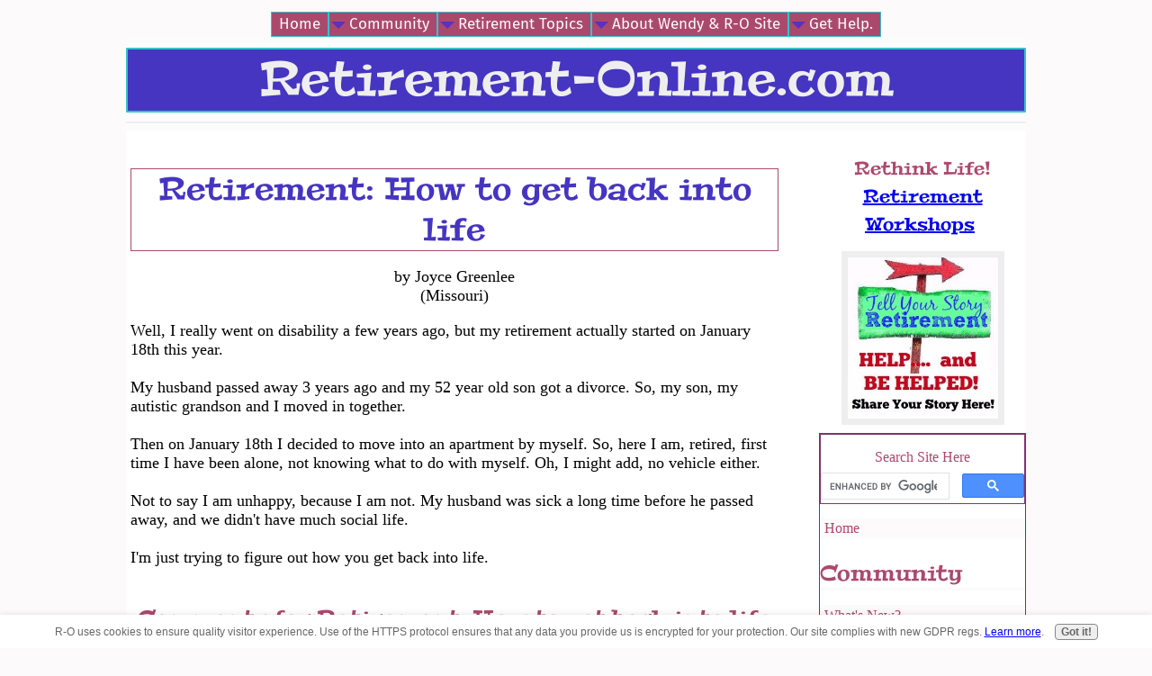

--- FILE ---
content_type: text/html; charset=UTF-8
request_url: https://www.retirement-online.com/retirement-how-to-get-back-into-life.html
body_size: 7379
content:
<!DOCTYPE HTML>
<html xmlns:og="http://opengraphprotocol.org/schema/" xmlns:fb="http://www.facebook.com/2008/fbml">
<head><meta http-equiv="content-type" content="text/html; charset=UTF-8"><title>Retirement: How to get back into life</title><meta name="description" content="Well, I really went on disability a few years ago, but my retirement actually started on January 18th this year.   My husband passed away 3 years ago and"><meta id="viewport" name="viewport" content="width=device-width, initial-scale=1">
<link href="/A.sd,,_support-files,,_style.css+fonts,,_arsenal,,_400.css+fonts,,_fira-sans,,_400.css+fonts,,_peralta,,_400.css+fonts,,_arsenal,,_400-italic.css+fonts,,_arsenal,,_700-italic.css+fonts,,_arsenal,,_700.css+fonts,,_fira-sans,,_400-italic.css+fonts,,_fira-sans,,_700-italic.css+fonts,,_fira-sans,,_700.css,Mcc.f_WbeN6gGj.css.pagespeed.cf.KWDSoD3Uk-.css" rel="stylesheet" type="text/css"/>
<!-- start: tool_blocks.sbi_html_head -->
<!-- Global site tag (gtag.js) - Google Analytics -->
<script async src="https://www.googletagmanager.com/gtag/js?id=G-6XWPW0QZCD"></script>
<script>window.dataLayer=window.dataLayer||[];function gtag(){dataLayer.push(arguments);}gtag('js',new Date());gtag('config','G-6XWPW0QZCD');</script>
<link rel="alternate" type="application/rss+xml" title="RSS" href="https://www.retirement-online.com/senior-community.xml">
<meta property="fb:app_id" content="311319135590361"/>
<meta property="fb:admins" content="311319135590361"/>
<!-- SD -->
<script>var https_page=0</script>
<script src="//www.retirement-online.com/sd/support-files/gdprcookie.js.pagespeed.jm.XazmHBY8Xl.js" async defer></script><!-- end: tool_blocks.sbi_html_head -->
<script type="application/ld+json" id="ld-breadcrumb-003B49D6-E9E6-11F0-A809-1254C8770E8F">
        {
          "@context": "https://schema.org",
          "@type": "BreadcrumbList",
          "itemListElement": [{
                "@type": "ListItem",
                "position":1,
                "name": "Home",
                "item": "https://www.retirement-online.com/"
            },{
                "@type": "ListItem",
                "position":2,
                "name": "Great Retirement Advice",
                "item": "https://www.retirement-online.com/great-retirement-advice2.html"
            },{
                "@type": "ListItem",
                "position":3,
                "name": "Retirement: How to get back into life"
            }]
        }
    </script>
<link rel="shortcut icon" type="image/vnd.microsoft.icon" href="https://www.retirement-online.com/favicon.ico">
<link rel="canonical" href="https://www.retirement-online.com/retirement-how-to-get-back-into-life.html"/>
<meta property="og:site_name" content="www.retirement-online.com"/>
<meta property="og:title" content="Retirement: How to get back into life"/>
<meta property="og:description" content="Well, I really went on disability a few years ago, but my retirement actually started on January 18th this year. My husband passed away 3 years ago and"/>
<meta property="og:type" content="article"/>
<meta property="og:url" content="https://www.retirement-online.com/retirement-how-to-get-back-into-life.html"/>
<meta property="og:image" content="https://www.retirement-online.com/retirement-advice-fb.jpg"/>
<meta property="fb:app_id" content="311319135590361"/>
<meta property="fb:admins" content="311319135590361"/>
<style>.fb-button{margin-bottom:10px}</style><script>function MM_swapImgRestore(){var i,x,a=document.MM_sr;for(i=0;a&&i<a.length&&(x=a[i])&&x.oSrc;i++)x.src=x.oSrc;}function MM_preloadImages(){var d=document;if(d.images){if(!d.MM_p)d.MM_p=new Array();var i,j=d.MM_p.length,a=MM_preloadImages.arguments;for(i=0;i<a.length;i++)if(a[i].indexOf("#")!=0){d.MM_p[j]=new Image;d.MM_p[j++].src=a[i];}}}function MM_swapImage(){var i,j=0,x,a=MM_swapImage.arguments;document.MM_sr=new Array;for(i=0;i<(a.length-2);i+=3)if((x=MM_findObj(a[i]))!=null){document.MM_sr[j++]=x;if(!x.oSrc)x.oSrc=x.src;x.src=a[i+2];}}function MM_openBrWindow(theURL,winName,features){window.open(theURL,winName,features);}function MM_findObj(n,d){var p,i,x;if(!d)d=document;if((p=n.indexOf("?"))>0&&parent.frames.length){d=parent.frames[n.substring(p+1)].document;n=n.substring(0,p);}if(!(x=d[n])&&d.all)x=d.all[n];for(i=0;!x&&i<d.forms.length;i++)x=d.forms[i][n];for(i=0;!x&&d.layers&&i<d.layers.length;i++)x=MM_findObj(n,d.layers[i].document);if(!x&&d.getElementById)x=d.getElementById(n);return x;}</script>
<script>function MM_displayStatusMsg(msgStr){status=msgStr;document.MM_returnValue=true;}</script>
<!-- start: shared_blocks.18651024#end-of-head -->
<!-- Google tag (gtag.js) --><!-- Replaced by GA Connected Service -->
<!-- end: shared_blocks.18651024#end-of-head -->
<style>table#comments{max-width:100%!important}</style>
<script>var FIX=FIX||{};</script>
</head>
<body class="responsive">
<div id="PageWrapper" class="modern">
<div id="HeaderWrapper">
<div id="Header">
<div class="Liner">
<div class="WebsiteName">
<a href="/">Retirement-Online.com</a>
</div><div class="Tagline"> </div>
<!-- start: shared_blocks.18650920#top-of-header -->
<!-- start: tool_blocks.navbar.horizontal.center --><div class="ResponsiveNavWrapper">
<div class="ResponsiveNavButton"><span>Menu</span></div><div class="HorizontalNavBarCenter HorizontalNavBar HorizontalNavBarCSS ResponsiveNav"><ul class="root"><li class="li1"><a href="/">Home</a></li><li class="li1 submenu"><span class="navheader">Community</span><ul><li class="li2"><a href="/retirement-community-blog.html">What's New?</a></li><li class="li2"><a href="/retirement-advice-from-retirees.html">Experiences/Feedback</a></li><li class="li2"><a href="/retiree-blogs.html">Bloggers/Contributors</a></li></ul></li><li class="li1 submenu"><span class="navheader">Retirement Topics</span><ul><li class="li2"><a href="/sharing-christmas-memories.html">Christmas Fun!</a></li><li class="li2"><a href="/emotional-social-life.html">Emotional/Social Life</a></li><li class="li2"><a href="/health-aging-energy.html">Health, Aging, and Energy</a></li><li class="li2"><a href="/retirement-activities.html">Keeping Busy</a></li><li class="li2"><a href="/best-retirement-locations.html">Location, Location</a></li><li class="li2"><a href="/retirement-money-scammers.html">Money</a></li><li class="li2"><a href="/senior-pen-pals.html">Senior Pen Pals</a></li><li class="li2"><a href="/work-optional-purpose-giving_back.html">Work-Optional, Purpose, Giving Back</a></li></ul></li><li class="li1 submenu"><span class="navheader">About Wendy & R-O Site</span><ul><li class="li2 submenu"><span class="navheader">About Retirement-Online</span><ul><li class="li3 submenu"><span class="navheader">About Wendy</span><ul><li class="li4"><a href="/contact-wendy.html">Contact Wendy</a></li><li class="li4"><a href="/about-me.html">About Wendy, Retirement Coach</a></li><li class="li4"><a href="/retirement-blog.html">Wendy's Blog</a></li></ul></li><li class="li3"><a href="/about-website.html">About R-O Website</a></li><li class="li3"><a href="/site-map.html">Retirement Site Map</a></li><li class="li3"><a href="/testimonials.html">Testimonials</a></li><li class="li3"><a href="/retirement-online-faq.html">FAQ</a></li></ul></li></ul></li><li class="li1 submenu"><span class="navheader">Get Help.</span><ul><li class="li2"><a href="/retirement-coach.html">Wendy, Retirement Coach</a></li><li class="li2"><a href="/retirement-courses.html">Retirement Workshops</a></li><li class="li2"><a href="/self-help-books-retirement.html">Downloads: Books</a></li><li class="li2"><a href="/retirement-survey.html">Ret Survey</a></li></ul></li></ul></div></div>
<!-- end: tool_blocks.navbar.horizontal.center -->
<!-- end: shared_blocks.18650920#top-of-header -->
<!-- start: shared_blocks.18650845#bottom-of-header -->
<div class="" style="border-color: #eeeeee; border-width: 1px 1px 1px 1px; border-style: solid; background-color: #fcfafa; box-sizing: border-box"></div>
<!-- end: shared_blocks.18650845#bottom-of-header -->
</div><!-- end Liner -->
</div><!-- end Header -->
</div><!-- end HeaderWrapper -->
<div id="ColumnsWrapper">
<div id="ContentWrapper">
<div id="ContentColumn">
<div class="Liner">
<!-- start: shared_blocks.18650804#above-h1 -->
<div class="" style="background-color: #ffffff; box-sizing: border-box"></div>
<!-- end: shared_blocks.18650804#above-h1 -->
<!--  -->
<style>.errFld{padding:3px}.errFldOn{padding:0;border:3px solid red}.errMsg{font-weight:bold;color:red;visibility:hidden}.errMsgOn{visibility:visible}#edit textarea{border:1px solid #000}.editTitle{font-size:22px;font-weight:bold;text-align:center}#preview .editTitle{margin-top:0}.editName,.editCountry{text-align:center}.editName,.editCountry,.editBody{}.editBody{text-align:left}#preview{margin-left:auto;margin-right:auto}.GadSense{float:left;vertical-align:top;padding:0 8px 8px 0;margin:0 8px 0 0}.gLinkUnitTop{width:466px;margin:12px auto}.gLinkUnitBot{width:120px;float:right;margin:4px 0 24px 36px}</style>
<div id="submission_32840981" style="border:0px solid black;padding:5px;">
<h1 style="text-align:center;">Retirement: How to get back into life</h1>
<p style="text-align:center;">
by Joyce Greenlee
<br>(Missouri)
</p>
<p>
Well, I really went on disability a few years ago, but my retirement actually started on January 18th this year. <br><br>My husband passed away 3 years ago and my 52 year old son got a divorce. So, my son, my autistic grandson and I moved in together. <br><br>Then on January 18th I decided to move into an apartment by myself. So, here I am, retired, first time I have been alone, not knowing what to do with myself. Oh, I might add, no vehicle either. <br><br>Not to say I am unhappy, because I am not. My husband was sick a long time before he passed away, and we didn't have much social life. <br><br>I'm just trying to figure out how you get back into life.
</p>
</div>
<table id="comments" style="width:100%; max-width:450px;" border="0" cellpadding="4" cellspacing="0">
<tr>
<td>
<h3 style="text-align:center;">
Comments for Retirement: How to get back into life<br>
<!-- Retirement: How to get back into life -->
</h3>
<p style="text-align:center">
<a href="https://www.retirement-online.com/retirement-how-to-get-back-into-life-comment-form.html">Click here to add your own comments</a>
</p>
</td>
</tr>
<tr>
<td style="text-align:center;">
<div id="32841117">
<div id="comment_32841117">
<table style="width:100%; padding:4px;">
<tr>
<td valign="top" style="width:25%;text-align:left;" class="date">
</td>
<td valign="top" style="text-align:left;">
<strong>Get back into life</strong>
<br>
<!-- Elizabeth/Spokane -->
<span class="author" style="text-align:left;"><strong>by: Elizabeth/Spokane </strong></span>
<br>
<br><span class="subBodyText">
Hello there. I have been retired since 2011. <br><br>I rejoined a spiritual center and began volunteering with the nursery children. That was one way. I looked into online classes of things that caught my interest. I really enjoy listening to podcasts that give a different perspective than the mainstream tv news outlet. <br><br>After 20 years since I have had a real relationship, I am putting myself out there to see if I can find someone with whom I could love and be loved by - just a little, not full out yet. <br><br>Just last week I listened to a free course about Qigong and signed up. It is a great exercise program that combines physical with spiritual practice. <br><br>Go for it - you are free to do whatever.</span>
</td>
</tr>
</table>
<hr>
</div>
</div>
</td>
</tr>
<tr>
<td style="text-align:center;">
<div id="32841113">
<div id="comment_32841113">
<table style="width:100%; padding:4px;">
<tr>
<td valign="top" style="width:25%;text-align:left;" class="date">
</td>
<td valign="top" style="text-align:left;">
<strong>Senior Center - Volunteer - Take Classes </strong>
<br>
<!-- Michael - Warm and Sunny Venice Florida -->
<span class="author" style="text-align:left;"><strong>by: Michael - Warm and Sunny Venice Florida </strong></span>
<br>
<br><span class="subBodyText">
Joyce - your story reminded me of when I was out on my own for the first time after college. I had a new job in a new town and knew no one. I became friends with people my age in the area and volunteered for a crisis intervention hotline. <br><br>Start by figuring out how you will get around. Are you dependent on your son for transit or is there a bus line near you? Can you buy your own car? <br><br>Next, find out if there is a local senior center in your area. Many offer activities that will help you broaden your horizons and give you a chance to meet new people. <br><br>Volunteer. Your local library, church, soup kitchen, etc. And, most of all, try to find something that will get you out of the house a few days a week in order to come in contact with other people. <br><br>I don't know the extent of your disability. If a part-time job is a possibility, many schools are always looking for substitute teachers and teachers' aides. <br><br>And, remember to exercise - join the local YMCA/YWCA where there are also classes. <br><br>Stay in touch with family too and have meals with them a few times a week. </span>
</td>
</tr>
</table>
<hr>
</div>
</div>
</td>
</tr>
<tr>
<td style="text-align:center;">
<div id="32841095">
<div id="comment_32841095">
<table style="width:100%; padding:4px;">
<tr>
<td valign="top" style="width:25%;text-align:left;" class="date">
</td>
<td valign="top" style="text-align:left;">
<strong>Some thoughts</strong>
<br>
<!-- Sandy -->
<span class="author" style="text-align:left;"><strong>by: Sandy </strong></span>
<br>
<br><span class="subBodyText">
Hi, Joyce - I am sorry to hear about your husband. You must miss him. <br><br>As for starting over, keep in mind that this is a tough time for that, given Covid. So I would not judge the present state as the way it will be forever. <br><br>What about joining a meetup - there are so many. You could also make a list of all the things you want to do and have never had a chance. Even though you don't have transportation, are you on a bus route? Are you comfortable with Uber? This would allow you to attend any in-person events. <br><br>By the way, many meetups are still meeting by zoom. It is a great way to meet people remotely.<br><br>I hope you find your place and something which makes you feel satisfied and connected.</span>
</td>
</tr>
</table>
<hr>
</div>
</div>
</td>
</tr>
<tr>
<td>
<p style="text-align:center;">
<a href="https://www.retirement-online.com/retirement-how-to-get-back-into-life-comment-form.html">Click here to add your own comments</a>
</p>
<p>
<a href="https://www.retirement-online.com/great-retirement-advice2.html#INV">
Join in and write your own page! It's easy to do. How? Simply click here to return to <b>Write Your Own Story Here (others can provide feedback)</b>.</a>
<!-- Write Your Own Story Here (others can provide feedback) -->
</p>
</td>
</tr>
</table>
<!-- Joyce Greenlee -->
<!-- Write Your Own Story Here (others can provide feedback) -->
<!-- start: shared_blocks.18650991#above-socialize-it -->
<p><br/></p><p><span style="color: rgb(171, 73, 109);"><b><a href="https://www.retirement-online.com/retirement-advice-from-retirees.html">Senior Voices</a> - Experience retirement living through the voices of our readers!</b></span></p><p><br/></p>
<!-- end: shared_blocks.18650991#above-socialize-it -->
<!-- start: shared_blocks.18650843#socialize-it -->
<!-- end: shared_blocks.18650843#socialize-it -->
<!-- start: shared_blocks.18650918#below-socialize-it -->
<!-- end: shared_blocks.18650918#below-socialize-it -->
</div><!-- end Liner -->
</div><!-- end ContentColumn -->
</div><!-- end ContentWrapper -->
<div id="NavWrapper">
<div id="NavColumn">
<div class="Liner">
<!-- start: shared_blocks.18651060#top-of-nav-column -->
<h3 style="text-align: center"><span style="font-size: 20px;">Rethink Life!<br/></span><a href="https://www.retirement-online.com/retirement-workshops.html" onclick="return FIX.track(this);"><span style="font-size: 20px;">Retirement Workshops</span></a><span style="font-size: 20px;">&#xa0;</span><br/></h3>
<div class="ImageBlock ImageBlockCenter"><a href="https://www.retirement-online.com/great-retirement-advice2.html" target="_blank" title="Go to Great Retirement Advice Here from Retirees "><img class="ss-lazy" src="data:image/svg+xml,%3Csvg xmlns='http://www.w3.org/2000/svg' viewBox='0 0 181 193.928571428571'%3E%3C/svg%3E" data-src="https://www.retirement-online.com/images/yourstory.jpg" width="181" height="193.928571428571" data-pin-media="https://www.retirement-online.com/images/yourstory.jpg" style="width: 181px; height: auto"></a></div>
<!-- end: shared_blocks.18651060#top-of-nav-column -->
<!-- start: shared_blocks.18651054#navigation -->
<div class="" style="border-color: #b82601; border-width: 1px 1px 1px 1px; border-style: solid; box-sizing: border-box">
<div class="" style="border-color: #813772; border-width: 1px 1px 1px 1px; border-style: solid; background-color: #ffffff; box-sizing: border-box"><p style="text-align: center;">Search Site Here</p>
<script async src='https://cse.google.com/cse.js?cx=partner-pub-6901730005256466:2343331468'></script><div class="gcse-searchbox-only"></div>
</div>
<!-- start: tool_blocks.navbar --><div class="Navigation"><ul><li class=""><a href="/">Home</a></li><li><h3>Community</h3><ul><li class=""><a href="/retirement-community-blog.html">What's New?</a></li><li class=""><a href="/retirement-advice-from-retirees.html">Experiences/Feedback</a></li><li class=""><a href="/retiree-blogs.html">Bloggers/Contributors</a></li></ul></li><li><h3>Retirement Topics</h3><ul><li class=""><a href="/sharing-christmas-memories.html">Christmas Fun!</a></li><li class=""><a href="/emotional-social-life.html">Emotional/Social Life</a></li><li class=""><a href="/health-aging-energy.html">Health, Aging, and Energy</a></li><li class=""><a href="/retirement-activities.html">Keeping Busy</a></li><li class=""><a href="/best-retirement-locations.html">Location, Location</a></li><li class=""><a href="/retirement-money-scammers.html">Money</a></li><li class=""><a href="/senior-pen-pals.html">Senior Pen Pals</a></li><li class=""><a href="/work-optional-purpose-giving_back.html">Work-Optional, Purpose, Giving Back</a></li></ul></li><li><h3>About Wendy & R-O Site</h3><ul><li><h3>About Retirement-Online</h3><ul><li><h3>About Wendy</h3><ul><li class=""><a href="/contact-wendy.html">Contact Wendy</a></li><li class=""><a href="/about-me.html">About Wendy, Retirement Coach</a></li><li class=""><a href="/retirement-blog.html">Wendy's Blog</a></li></ul></li><li class=""><a href="/about-website.html">About R-O Website</a></li><li class=""><a href="/site-map.html">Retirement Site Map</a></li><li class=""><a href="/testimonials.html">Testimonials</a></li><li class=""><a href="/retirement-online-faq.html">FAQ</a></li></ul></li></ul></li><li><h3>Get Help.</h3><ul><li class=""><a href="/retirement-coach.html">Wendy, Retirement Coach</a></li><li class=""><a href="/retirement-courses.html">Retirement Workshops</a></li><li class=""><a href="/self-help-books-retirement.html">Downloads: Books</a></li><li class=""><a href="/retirement-survey.html">Ret Survey</a></li></ul></li></ul></div>
<!-- end: tool_blocks.navbar -->
</div>
<!-- end: shared_blocks.18651054#navigation -->
<!-- start: shared_blocks.18651061#bottom-of-nav-column -->
<!-- end: shared_blocks.18651061#bottom-of-nav-column -->
</div><!-- end Liner -->
</div><!-- end NavColumn -->
</div><!-- end NavWrapper -->
</div><!-- end ColumnsWrapper -->
<div id="FooterWrapper">
<div id="Footer">
<div class="Liner">
<!-- start: shared_blocks.18650847#above-bottom-nav -->
<!-- end: shared_blocks.18650847#above-bottom-nav -->
<!-- start: shared_blocks.18650885#bottom-navigation -->
<!-- end: shared_blocks.18650885#bottom-navigation -->
<!-- start: shared_blocks.18650806#below-bottom-nav -->
<!-- end: shared_blocks.18650806#below-bottom-nav -->
<!-- start: shared_blocks.18650852#footer -->
<p style="text-align: center;"><span style="color: #1c1e21;font-family: verdana, geneva, sans-serif;"><span style="font-size: 15px;">Copyright © 2008-2025 &#xa0;</span></span><span style="background-color: rgb(242, 243, 245);color: rgb(28, 30, 33);font-family: verdana, geneva, sans-serif;font-size: 15px;"> All rights reserved.</span></p><p style="text-align: center;"><span style="color: rgb(9, 47, 235);font-family: verdana, geneva, sans-serif;font-size: 15px;"><a href="https://www.retirement-online.com/privacy-policy.html">Privacy Policy</a> &#xa0;& <a href="https://www.retirement-online.com/disclaimer.html">Website Disclaimer, Accessibility & Income Disclosure</a></span></p>
<!-- end: shared_blocks.18650852#footer -->
</div><!-- end Liner -->
</div><!-- end Footer -->
</div><!-- end FooterWrapper -->
</div><!-- end PageWrapper -->
<script src="/sd/support-files/fix.js.pagespeed.jm.3phKUrh9Pj.js"></script>
<script>FIX.doEndOfBody();</script>
<script src="/sd/support-files/design.js.pagespeed.jm.wq3hSiafo4.js"></script>
<!-- start: tool_blocks.sbi_html_body_end -->
<script>var SS_PARAMS={pinterest_enabled:false,googleplus1_on_page:false,socializeit_onpage:false};</script><style>.g-recaptcha{display:inline-block}.recaptcha_wrapper{text-align:center}</style>
<script>if(typeof recaptcha_callbackings!=="undefined"){SS_PARAMS.recaptcha_callbackings=recaptcha_callbackings||[]};</script><script>(function(d,id){if(d.getElementById(id)){return;}var s=d.createElement('script');s.async=true;s.defer=true;s.src="/ssjs/ldr.js";s.id=id;d.getElementsByTagName('head')[0].appendChild(s);})(document,'_ss_ldr_script');</script><script async src="/ssjs/lazyload.min.js.pagespeed.jm.GZJ6y5Iztl.js"></script><!-- end: tool_blocks.sbi_html_body_end -->
<!-- Generated at 10:51:50 04-Jan-2026 with basic_white_cn_responsive_2 v160 -->
</body>
</html>
